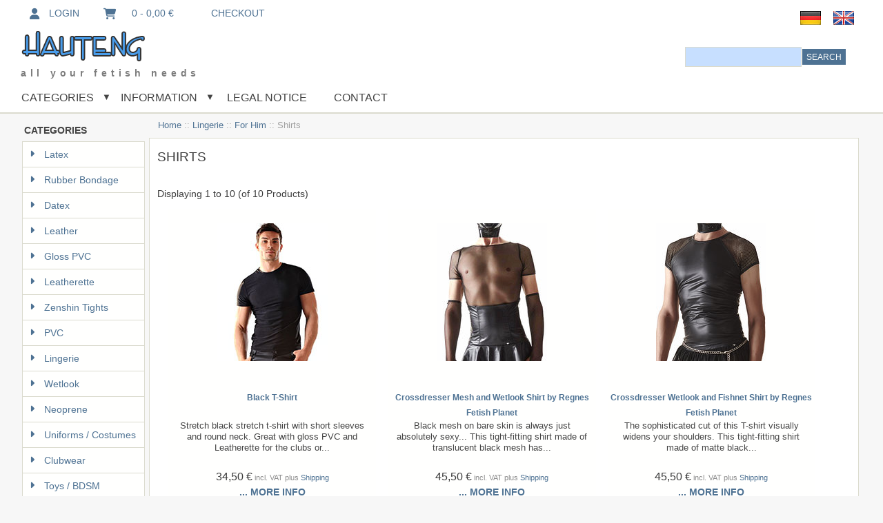

--- FILE ---
content_type: text/html; charset=utf-8
request_url: https://www.hautengshop.de/shirts-c-5_147_206/?language=en
body_size: 17099
content:


<!DOCTYPE html>
<html dir="ltr" lang="en">
  <head>
  <meta charset="utf-8">
  <link rel="dns-prefetch" href="https://code.jquery.com">
  <title>Men's T-Shirts</title>
  <meta name="keywords" content="">
  <meta name="description" content="">
  <meta name="language" content="en" />
<meta http-equiv="imagetoolbar" content="no">
  <meta name="author" content="Hautengshop">
<meta name="generator" content="Zen-Cart - deutsche Version, https://www.zen-cart-pro.at">
<meta name="viewport" content="width=device-width, initial-scale=1.0, maximum-scale=1.0, minimum-scale=1.0, user-scalable=yes" />




  <base href="https://www.hautengshop.de/">
  <link rel="canonical" href="https://www.hautengshop.de/shirts-c-5_147_206/">
<link rel="alternate" href="https://www.hautengshop.de/shirts-c-5_147_206/?language=de" hreflang="de">
<link rel="alternate" href="https://www.hautengshop.de/shirts-c-5_147_206/?language=en" hreflang="en">
<!--<link href="assets/css/ubuntu.css" rel="stylesheet" type="text/css"/>-->
<script type="text/javascript">window.jQuery || document.write(unescape('%3Cscript type="text/javascript" src="includes/templates/winchester_responsive/jscript/jquery-3.7.1.min.js"%3E%3C/script%3E'));</script>
<script type="text/javascript">window.jQuery || document.write(unescape('%3Cscript type="text/javascript" src="includes/templates/winchester_responsive/jscript/jquery.min.js"%3E%3C/script%3E'));</script>
<script type="text/javascript">window.jQuery || document.write(unescape('%3Cscript type="text/javascript" src="includes/templates/template_default/jscript/jquery.min.js"%3E%3C/script%3E'));</script>

<link rel="stylesheet" type="text/css" href="extras/min/?f=/includes/templates/winchester_responsive/css/stylesheet.css,/includes/templates/winchester_responsive/css/stylesheet_flex.css,/includes/templates/winchester_responsive/css/stylesheet_instant_search.css,/includes/templates/winchester_responsive/css/stylesheet_noncaptcha.css,/includes/templates/winchester_responsive/css/stylesheet_responsive_tabs.css&amp;1768415774" />
<script type="text/javascript" src="extras/min/?f=/includes/templates/winchester_responsive/jscript/jscript_imagehover.js,/includes/templates/winchester_responsive/jscript/jscript_jquery-ui.js&amp;1768415774"></script>
<script>
if (typeof zcJS == "undefined" || !zcJS) {
  window.zcJS = { name: 'zcJS', version: '0.1.0.0' };
}

zcJS.ajax = function (options) {
  options.url = options.url.replace("&amp;", unescape("&amp;"));
  var deferred = jQuery.Deferred(function (d) {
      var securityToken = '577c7305c4025f6c777a00911d249a20';
      var defaults = {
          cache: false,
          type: 'POST',
          traditional: true,
          dataType: 'json',
          timeout: 5000,
          data: jQuery.extend(true,{
            securityToken: securityToken
        }, options.data)
      },
      settings = jQuery.extend(true, {}, defaults, options);
      if (typeof(console.log) == 'function') {
          console.log( settings );
      }

      d.done(settings.success);
      d.fail(settings.error);
      d.done(settings.complete);
      var jqXHRSettings = jQuery.extend(true, {}, settings, {
          success: function (response, textStatus, jqXHR) {
            d.resolve(response, textStatus, jqXHR);
          },
          error: function (jqXHR, textStatus, errorThrown) {
              if (window.console) {
                if (typeof(console.log) == 'function') {
                  console.log(jqXHR);
                }
              }
              d.reject(jqXHR, textStatus, errorThrown);
          },
          complete: d.resolve
      });
      jQuery.ajax(jqXHRSettings);
   }).fail(function(jqXHR, textStatus, errorThrown) {
   var response = jqXHR.getResponseHeader('status');
   var responseHtml = jqXHR.responseText;
   var contentType = jqXHR.getResponseHeader("content-type");
   switch (response)
     {
       case '403 Forbidden':
         var jsonResponse = JSON.parse(jqXHR.responseText);
         var errorType = jsonResponse.errorType;
         switch (errorType)
         {
           case 'ADMIN_BLOCK_WARNING':
           break;
           case 'AUTH_ERROR':
           break;
           case 'SECURITY_TOKEN':
           break;

           default:
             alert('An Internal Error of type '+errorType+' was received while processing an ajax call. The action you requested could not be completed.');
         }
       break;
       default:
        if (jqXHR.status === 200) {
            if (contentType.toLowerCase().indexOf("text/html") >= 0) {
                document.open();
                document.write(responseHtml);
                document.close();
            }
         }
     }
   });

  var promise = deferred.promise();
  return promise;
};
zcJS.timer = function (options) {
  var defaults = {
    interval: 10000,
    startEvent: null,
    intervalEvent: null,
    stopEvent: null

},
  settings = jQuery.extend(true, {}, defaults, options);

  var enabled = new Boolean(false);
  var timerId = 0;
  var mySelf;
  this.Start = function()
  {
      this.enabled = new Boolean(true);

      mySelf = this;
      mySelf.settings = settings;
      if (mySelf.enabled)
      {
          mySelf.timerId = setInterval(
          function()
          {
              if (mySelf.settings.intervalEvent)
              {
                mySelf.settings.intervalEvent(mySelf);
              }
          }, mySelf.settings.interval);
          if (mySelf.settings.startEvent)
          {
            mySelf.settings.startEvent(mySelf);
          }
      }
  };
  this.Stop = function()
  {
    mySelf.enabled = new Boolean(false);
    clearInterval(mySelf.timerId);
    if (mySelf.settings.stopEvent)
    {
      mySelf.settings.stopEvent(mySelf);
    }
  };
};

</script>
<link rel="stylesheet" href="includes/templates/winchester_responsive/css/responsive.css"><link rel="stylesheet" type="text/css" href="includes/templates/winchester_responsive/css/responsive_default.css" />  <script type="text/javascript">document.documentElement.className = 'no-fouc';</script>
  <link rel="stylesheet" href="extras/fontawesome/6.7.2/css/all.css" />
</head>

<body id="indexBody">
<script src="includes/templates/winchester_responsive/jscript/back_to_top.min.js" type="text/javascript"></script>
<script type="text/javascript">
$(document).ready(function(){
BackToTop({
text : '<i class="fa-solid fa-angles-left"></i>',
autoShow : true,
timeEffect : 750
});
});
</script> 


<div id="headerWrapper" class="">
<div id="top-wrapper">
<div class="onerow-fluid ">
<div id="navMainWrapper">
<div id="navMain">
    <ul class="back">
	<li class="h-login"><a href="https://www.hautengshop.de/login"><i class="fa fa-user" title="Login"></i>Login</a></li>

    <li><a href="https://www.hautengshop.de/shopping_cart"><i class="fa fa-shopping-cart" title="Shopping Cart"></i>&nbsp;&nbsp;&nbsp;0  - 0,00 €</a></li>
<li><a href="https://www.hautengshop.de/checkout_shipping"><i class="fa fa-check-square-o" title="Checkout">&nbsp;&nbsp;&nbsp;</i><span class="header-checkout">Checkout</span></a></li>

   
</ul>
</div>
</div>


<!-- bof languages header display -->
<div id="navLanguagesWrapper" class="forward">
&nbsp;&nbsp;&nbsp;&nbsp;<a href="https://www.hautengshop.de/shirts-c-5_147_206/?language=de"><img src="includes/languages/german/images/icon.gif" title="Deutsch" alt="(image for) Deutsch" width="32" height="32" align="middle"></a>&nbsp;&nbsp;&nbsp;&nbsp;<a href="https://www.hautengshop.de/shirts-c-5_147_206/?language=en"><img src="includes/languages/english/images/icon.gif" title="English" alt="(image for) English" width="32" height="32" align="middle"></a>&nbsp;&nbsp;&nbsp;&nbsp;</div>
<!-- eof  languages header display -->
<!-- bof currencies header display -->
<!-- eof currencies header display -->


<div class="clearBoth"></div>

</div>
</div>
<div id="top-middle">
<div class="onerow-fluid ">
<!--bof-top-first-->
<div id="logoWrapper">
<!--bof-logo-->
<div id="logo">
<a href="https://www.hautengshop.de/"><img src="includes/templates/winchester_responsive/images/logo.png" title="All Your Fetish Needs" alt="(image for) All Your Fetish Needs" width="320" height="44"></a></div>
<!--bof-sales-text-->
<div id="taglineWrapper">
<div id="tagline">
all your fetish needs</div>
</div>
<!--eof-sales-text-->
<!--eof-logo-->
<!--bof-search display-->
<div id="navMainSearch"><form name="quick_find_header" action="https://www.hautengshop.de/index.php?main_page=advanced_search_result" method="get"><input type="hidden" name="main_page" value="advanced_search_result"><input type="hidden" name="search_in_description" value="1"><input type="text" name="keyword" size="6" maxlength="30" class="search-header-box" value="Enter search keywords here" onfocus="if (this.value == 'Enter search keywords here') this.value = '';" onblur="if (this.value == '') this.value = 'Enter search keywords here';"><input class="cssButton submit_button button  button_search" onmouseover="this.className='cssButtonHover  button_search button_searchHover'" onmouseout="this.className='cssButton submit_button button  button_search'" type="submit" value="Search"></form></div>
<div class="clearBoth"></div>

<!--eof-search display-->
<!-- bof languages header display -->

<!-- eof currencies header display -->
<!--bof-login display-->

<!--eof-login display-->
</div>
<!--eof-top-first-->
<!--bof-top-second-->
<div id="top-second">

<!--bof-mega-menu-->
<div id="megamenu">
<!--bof handheld menu display-->

<div id="menu">
<ul class="slimmenu">
<li class="test"><a href=""" class="mshop">Categories</a>
<ul class="level2"><li class="submenu">
<a href="https://www.hautengshop.de/latex-c-1/">Latex</a><ul class="level3"><li class="submenu">
<a href="https://www.hautengshop.de/ladies-latex-c-1_11/">Ladies' Latex</a><ul class="level4"><li class="submenu">
<a href="https://www.hautengshop.de/latex-dresses-c-1_11_62/">Latex Dresses</a><ul class="level5"><li>
<a href="https://www.hautengshop.de/latex-mini-dresses-c-1_11_62_267/">Latex Mini Dresses</a></li><li>
<a href="https://www.hautengshop.de/knee-length-latex-dresses-c-1_11_62_438/">Knee Length Latex Dresses</a></li><li>
<a href="https://www.hautengshop.de/long-latex-dresses-c-1_11_62_268/">Long Latex Dresses</a></li></ul></li><li>
<a href="https://www.hautengshop.de/latex-skirts-c-1_11_63/">Latex Skirts</a></li><li>
<a href="https://www.hautengshop.de/latex-tops-c-1_11_194/">Latex Tops</a></li><li>
<a href="https://www.hautengshop.de/latex-bodies-c-1_11_64/">Latex Bodies</a></li><li>
<a href="https://www.hautengshop.de/latex-bras-c-1_11_65/">Latex Bras</a></li><li>
<a href="https://www.hautengshop.de/latex-corsets-c-1_11_66/">Latex Corsets</a></li><li>
<a href="https://www.hautengshop.de/latex-suspender-belts-pants-c-1_11_67/">Latex Suspender Belts /Pants</a></li><li class="submenu">
<a href="https://www.hautengshop.de/latex-briefs-c-1_11_68/">Latex Briefs</a><ul class="level5"><li>
<a href="https://www.hautengshop.de/classic-latex-briefs-c-1_11_68_191/">Classic Latex Briefs</a></li><li>
<a href="https://www.hautengshop.de/latex-briefs-ouvert-c-1_11_68_69/">Latex Briefs Ouvert</a></li><li>
<a href="https://www.hautengshop.de/with-sheath-dildo-c-1_11_68_70/">With Sheath / Dildo</a></li><li>
<a href="https://www.hautengshop.de/stimulation-c-1_11_68_71/">Stimulation</a></li><li>
<a href="https://www.hautengshop.de/briefs-with-hood-c-1_11_68_461/">Briefs with Hood</a></li></ul></li><li>
<a href="https://www.hautengshop.de/latex-pants-and-tights-c-1_11_271/">Latex Pants and Tights</a></li><li>
<a href="https://www.hautengshop.de/bermudas-hot-pants-c-1_11_73/">Bermudas / Hot Pants</a></li><li>
<a href="https://www.hautengshop.de/coats-and-jackets-c-1_11_270/">Coats and Jackets</a></li><li>
<a href="https://www.hautengshop.de/latex-catsuits-c-1_11_286/">Latex Catsuits</a></li><li>
<a href="https://www.hautengshop.de/latex-sets-c-1_11_608/">Latex Sets</a></li></ul></li><li class="submenu">
<a href="https://www.hautengshop.de/mens-latex-c-1_12/">Men's Latex</a><ul class="level4"><li>
<a href="https://www.hautengshop.de/latex-bodies-c-1_12_74/">Latex Bodies</a></li><li class="submenu">
<a href="https://www.hautengshop.de/briefs-bermudas-c-1_12_75/">Briefs / Bermudas</a><ul class="level5"><li>
<a href="https://www.hautengshop.de/classic-latex-briefs-c-1_12_75_192/">Classic Latex Briefs</a></li><li>
<a href="https://www.hautengshop.de/latex-briefs-with-pouch-c-1_12_75_77/">Latex Briefs with Pouch</a></li><li>
<a href="https://www.hautengshop.de/latex-briefs-with-sheath-c-1_12_75_78/">Latex Briefs with Sheath</a></li><li>
<a href="https://www.hautengshop.de/latex-briefs-with-anal-dildo-c-1_12_75_79/">Latex Briefs with Anal Dildo</a></li><li>
<a href="https://www.hautengshop.de/latex-briefs-with-erection-ring-c-1_12_75_80/">Latex Briefs with Erection Ring</a></li><li>
<a href="https://www.hautengshop.de/latex-briefs-with-hood-c-1_12_75_283/">Latex Briefs with Hood</a></li><li>
<a href="https://www.hautengshop.de/latex-bermudas-and-shorts-c-1_12_75_81/">Latex Bermudas and Shorts</a></li></ul></li><li>
<a href="https://www.hautengshop.de/latex-suspenders-c-1_12_76/">Latex Suspenders</a></li><li>
<a href="https://www.hautengshop.de/bras-and-bustiers-c-1_12_190/">Bras and Bustiers</a></li><li>
<a href="https://www.hautengshop.de/pants-and-shorts-c-1_12_272/">Pants and Shorts</a></li><li>
<a href="https://www.hautengshop.de/shirts-c-1_12_285/">Shirts</a></li><li>
<a href="https://www.hautengshop.de/coats-jackets-c-1_12_269/">Coats / Jackets</a></li><li>
<a href="https://www.hautengshop.de/latex-catsuits-c-1_12_326/">Latex Catsuits</a></li><li>
<a href="https://www.hautengshop.de/latex-skirts-c-1_12_579/">Latex Skirts</a></li></ul></li><li class="submenu">
<a href="https://www.hautengshop.de/latex-fashion-c-1_470/">Latex Fashion</a><ul class="level4"><li class="submenu">
<a href="https://www.hautengshop.de/ladies-latex-fashion-c-1_470_471/">Ladies' Latex Fashion</a><ul class="level5"><li>
<a href="https://www.hautengshop.de/latex-fashion-dresses-c-1_470_471_473/">Latex Fashion Dresses</a></li><li>
<a href="https://www.hautengshop.de/latexfashion-skirts-c-1_470_471_474/">Latex-Fashion Skirts</a></li><li>
<a href="https://www.hautengshop.de/latex-fashion-tops-c-1_470_471_475/">Latex Fashion Tops</a></li><li>
<a href="https://www.hautengshop.de/latex-fashion-pants-c-1_470_471_482/">Latex Fashion Pants</a></li><li>
<a href="https://www.hautengshop.de/latex-fashion-jackets-c-1_470_471_483/">Latex Fashion Jackets</a></li><li>
<a href="https://www.hautengshop.de/latex-fashion-catsuits-c-1_470_471_476/">Latex Fashion Catsuits</a></li><li>
<a href="https://www.hautengshop.de/latex-fashion-bras-c-1_470_471_478/">Latex Fashion Bras</a></li><li>
<a href="https://www.hautengshop.de/latex-fashion-corsets-c-1_470_471_479/">Latex Fashion Corsets</a></li><li>
<a href="https://www.hautengshop.de/latex-fashion-panties-c-1_470_471_480/">Latex Fashion Panties</a></li><li>
<a href="https://www.hautengshop.de/latex-fashion-suspenders-c-1_470_471_481/">Latex Fashion Suspenders</a></li><li>
<a href="https://www.hautengshop.de/latex-fashion-bodies-c-1_470_471_477/">Latex Fashion Bodies</a></li><li>
<a href="https://www.hautengshop.de/latex-fashion-stockings-c-1_470_471_484/">Latex Fashion Stockings</a></li><li>
<a href="https://www.hautengshop.de/latex-fashion-gloves-c-1_470_471_485/">Latex Fashion Gloves</a></li><li>
<a href="https://www.hautengshop.de/latex-fashion-costumes-c-1_470_471_486/">Latex Fashion Costumes</a></li></ul></li><li class="submenu">
<a href="https://www.hautengshop.de/mens-latex-fashion-c-1_470_472/">Men's Latex Fashion</a><ul class="level5"><li>
<a href="https://www.hautengshop.de/latex-fashion-pants-c-1_470_472_489/">Latex Fashion Pants</a></li><li>
<a href="https://www.hautengshop.de/latex-fashion-shirts-c-1_470_472_490/">Latex Fashion Shirts</a></li><li>
<a href="https://www.hautengshop.de/latex-fashion-catsuits-c-1_470_472_491/">Latex Fashion Catsuits</a></li><li>
<a href="https://www.hautengshop.de/latex-fashion-bodies-c-1_470_472_492/">Latex Fashion Bodies</a></li><li>
<a href="https://www.hautengshop.de/latex-fshion-underwear-c-1_470_472_493/">Latex Fshion Underwear</a></li></ul></li><li>
<a href="https://www.hautengshop.de/latex-fashion-hoods-c-1_470_487/">Latex Fashion Hoods</a></li><li>
<a href="https://www.hautengshop.de/latex-fashion-accessory-c-1_470_488/">Latex Fashion Accessory</a></li></ul></li><li>
<a href="https://www.hautengshop.de/latex-catsuits-unisex-c-1_16/">Latex Catsuits Unisex</a></li><li class="submenu">
<a href="https://www.hautengshop.de/latex-shirts-c-1_82/">Latex Shirts</a><ul class="level4"><li>
<a href="https://www.hautengshop.de/sleeveless-latex-shirts-c-1_82_83/">Sleeveless Latex Shirts</a></li><li>
<a href="https://www.hautengshop.de/short-sleeved-latex-shirts-c-1_82_84/">Short Sleeved Latex Shirts</a></li><li>
<a href="https://www.hautengshop.de/long-sleeved-latex-shirts-c-1_82_85/">Long Sleeved Latex Shirts</a></li></ul></li><li>
<a href="https://www.hautengshop.de/latex-tights-c-1_193/">Latex Tights</a></li><li>
<a href="https://www.hautengshop.de/latex-gloves-c-1_13/">Latex Gloves</a></li><li class="submenu">
<a href="https://www.hautengshop.de/latex-masks-c-1_15/">Latex Masks</a><ul class="level4"><li>
<a href="https://www.hautengshop.de/closed-hoods-c-1_15_87/">Closed Hoods</a></li><li>
<a href="https://www.hautengshop.de/latex-hoods-with-openings-c-1_15_88/">Latex Hoods with Openings</a></li><li>
<a href="https://www.hautengshop.de/hoods-with-gag-dildo-c-1_15_89/">Hoods with Gag / Dildo</a></li><li>
<a href="https://www.hautengshop.de/inflatable-hoods-c-1_15_90/">Inflatable Hoods</a></li><li>
<a href="https://www.hautengshop.de/latex-hoods-with-sheath-c-1_15_604/">Latex Hoods with Sheath</a></li><li>
<a href="https://www.hautengshop.de/gas-masks-c-1_15_387/">Gas Masks</a></li><li>
<a href="https://www.hautengshop.de/latex-breathing-masks-c-1_15_459/">Latex Breathing Masks</a></li><li>
<a href="https://www.hautengshop.de/open-face-latex-hoods-c-1_15_550/">Open Face Latex Hoods</a></li><li>
<a href="https://www.hautengshop.de/multicolour-hoods-c-1_15_91/">Multicolour Hoods</a></li><li>
<a href="https://www.hautengshop.de/half-masks-c-1_15_563/">Half Masks</a></li><li>
<a href="https://www.hautengshop.de/eye-masks-c-1_15_92/">Eye Masks</a></li></ul></li><li>
<a href="https://www.hautengshop.de/latex-stockings-c-1_14/">Latex Stockings</a></li><li>
<a href="https://www.hautengshop.de/latex-accessories-c-1_17/">Latex Accessories</a></li><li>
<a href="https://www.hautengshop.de/tv-transformation-c-1_546/">TV / Transformation</a></li><li class="submenu">
<a href="https://www.hautengshop.de/watersports-latex-c-1_18/">Watersports Latex</a><ul class="level4"><li>
<a href="https://www.hautengshop.de/ladies-latex-watersports-c-1_18_97/">Ladies' Latex Watersports</a></li><li>
<a href="https://www.hautengshop.de/mens-latex-watersports-c-1_18_98/">Men's Latex Watersports</a></li><li>
<a href="https://www.hautengshop.de/latex-watersports-unisex-c-1_18_370/">Latex Watersports Unisex</a></li></ul></li><li>
<a href="https://www.hautengshop.de/adult-baby-latex-c-1_20/">Adult Baby Latex</a></li><li>
<a href="https://www.hautengshop.de/latex-inflatables-c-1_321/">Latex Inflatables</a></li><li class="submenu">
<a href="https://www.hautengshop.de/latex-toys-c-1_19/">Latex Toys</a><ul class="level4"><li>
<a href="https://www.hautengshop.de/latex-plugs-c-1_19_93/">Latex Plugs</a></li><li>
<a href="https://www.hautengshop.de/latex-cock-amp-ball-c-1_19_94/">Latex Cock &amp; Ball</a></li><li>
<a href="https://www.hautengshop.de/latex-gags-c-1_19_95/">Latex Gags</a></li><li>
<a href="https://www.hautengshop.de/latex-whips-c-1_19_96/">Latex Whips</a></li><li>
<a href="https://www.hautengshop.de/latex-vibrators-c-1_19_383/">Latex Vibrators</a></li><li>
<a href="https://www.hautengshop.de/latex-dildos-c-1_19_21/">Latex Dildos</a></li><li>
<a href="https://www.hautengshop.de/latex-strapons-c-1_19_449/">Latex Strap-Ons</a></li></ul></li><li>
<a href="https://www.hautengshop.de/latex-bondage-c-1_195/">Latex Bondage</a></li><li>
<a href="https://www.hautengshop.de/latex-straight-jackets-c-1_565/">Latex Straight Jackets</a></li><li>
<a href="https://www.hautengshop.de/latex-bedding-c-1_22/">Latex Bedding</a></li><li>
<a href="https://www.hautengshop.de/latex-uniforms-c-1_266/">Latex Uniforms</a></li><li class="submenu">
<a href="https://www.hautengshop.de/latex-systems-c-1_371/">Latex Systems</a><ul class="level4"><li>
<a href="https://www.hautengshop.de/breathing-watersports-c-1_371_372/">Breathing / Watersports</a></li><li>
<a href="https://www.hautengshop.de/system-masks-c-1_371_373/">System Masks</a></li><li>
<a href="https://www.hautengshop.de/expandable-briefs-c-1_371_535/">Expandable Briefs</a></li></ul></li><li>
<a href="https://www.hautengshop.de/liquid-latex-c-1_23/">Liquid Latex</a></li><li>
<a href="https://www.hautengshop.de/latex-care-c-1_24/">Latex Care</a></li></ul></li><li class="submenu">
<a href="https://www.hautengshop.de/rubber-bondage-c-2/">Rubber Bondage</a><ul class="level3"><li>
<a href="https://www.hautengshop.de/heavy-rubber-body-restriction-c-2_25/">Heavy Rubber Body Restriction</a></li><li>
<a href="https://www.hautengshop.de/heavy-rubber-restraints-c-2_31/">Heavy Rubber Restraints</a></li><li class="submenu">
<a href="https://www.hautengshop.de/heavy-rubber-harness-c-2_26/">Heavy Rubber Harness</a><ul class="level4"><li>
<a href="https://www.hautengshop.de/body-harnesses-c-2_26_29/">Body Harnesses</a></li><li>
<a href="https://www.hautengshop.de/face-harnesses-c-2_26_30/">Face Harnesses</a></li></ul></li><li>
<a href="https://www.hautengshop.de/bondage-corsets-c-2_27/">Bondage Corsets</a></li><li>
<a href="https://www.hautengshop.de/heavy-rubber-chastity-c-2_28/">Heavy Rubber Chastity</a></li><li>
<a href="https://www.hautengshop.de/gags-c-2_32/">Gags</a></li><li>
<a href="https://www.hautengshop.de/collars-belts-c-2_34/">Collars / Belts</a></li><li>
<a href="https://www.hautengshop.de/dildos-and-plugs-c-2_196/">Dildos and Plugs</a></li></ul></li><li class="submenu">
<a href="https://www.hautengshop.de/datex-c-530/">Datex</a><ul class="level3"><li class="submenu">
<a href="https://www.hautengshop.de/datex-for-ladies-c-530_531/">Datex for Ladies</a><ul class="level4"><li>
<a href="https://www.hautengshop.de/datex-dresses-c-530_531_551/">Datex Dresses</a></li><li>
<a href="https://www.hautengshop.de/datex-skirts-c-530_531_552/">Datex Skirts</a></li><li>
<a href="https://www.hautengshop.de/datex-tops-c-530_531_581/">Datex Tops</a></li><li>
<a href="https://www.hautengshop.de/catsuits-and-pants-c-530_531_553/">Catsuits and Pants</a></li><li>
<a href="https://www.hautengshop.de/jackets-coats-c-530_531_583/">Jackets / Coats</a></li><li>
<a href="https://www.hautengshop.de/datex-corsets-c-530_531_555/">Datex Corsets</a></li><li>
<a href="https://www.hautengshop.de/datex-bodies-c-530_531_562/">Datex Bodies</a></li><li>
<a href="https://www.hautengshop.de/datex-lingerie-c-530_531_554/">Datex Lingerie</a></li></ul></li><li>
<a href="https://www.hautengshop.de/datex-for-gents-c-530_533/">Datex for Gents</a></li><li>
<a href="https://www.hautengshop.de/datex-uniforms-c-530_560/">Datex Uniforms</a></li><li>
<a href="https://www.hautengshop.de/datex-hoods-c-530_547/">Datex Hoods</a></li><li>
<a href="https://www.hautengshop.de/datex-accessories-c-530_532/">Datex Accessories</a></li></ul></li><li class="submenu">
<a href="https://www.hautengshop.de/leather-c-3/">Leather</a><ul class="level3"><li class="submenu">
<a href="https://www.hautengshop.de/ladies-leather-c-3_35/">Ladies' Leather</a><ul class="level4"><li>
<a href="https://www.hautengshop.de/leather-catsuits-c-3_35_276/">Leather Catsuits</a></li><li>
<a href="https://www.hautengshop.de/leather-dresses-c-3_35_38/">Leather Dresses</a></li><li>
<a href="https://www.hautengshop.de/leather-skirts-c-3_35_39/">Leather Skirts</a></li><li>
<a href="https://www.hautengshop.de/leather-tops-c-3_35_41/">Leather Tops</a></li><li>
<a href="https://www.hautengshop.de/leather-bras-c-3_35_42/">Leather Bras</a></li><li class="submenu">
<a href="https://www.hautengshop.de/leather-briefs-c-3_35_43/">Leather Briefs</a><ul class="level5"><li>
<a href="https://www.hautengshop.de/leather-briefs-classic-c-3_35_43_215/">Leather Briefs - Classic</a></li><li>
<a href="https://www.hautengshop.de/leather-briefs-ouvert-c-3_35_43_217/">Leather Briefs Ouvert</a></li><li>
<a href="https://www.hautengshop.de/leather-dildo-briefs-c-3_35_43_216/">Leather Dildo Briefs</a></li></ul></li><li>
<a href="https://www.hautengshop.de/leather-corsets-c-3_35_44/">Leather Corsets</a></li><li>
<a href="https://www.hautengshop.de/leather-bodies-c-3_35_45/">Leather Bodies</a></li><li>
<a href="https://www.hautengshop.de/leather-suspenders-c-3_35_46/">Leather Suspenders</a></li><li>
<a href="https://www.hautengshop.de/leather-sets-c-3_35_250/">Leather Sets</a></li></ul></li><li class="submenu">
<a href="https://www.hautengshop.de/mens-leather-c-3_36/">Men's Leather</a><ul class="level4"><li>
<a href="https://www.hautengshop.de/leather-pants-skirts-c-3_36_47/">Leather Pants / Skirts</a></li><li>
<a href="https://www.hautengshop.de/leather-tops-c-3_36_48/">Leather Tops</a></li><li>
<a href="https://www.hautengshop.de/leather-bodies-c-3_36_49/">Leather Bodies</a></li><li class="submenu">
<a href="https://www.hautengshop.de/leather-briefs-c-3_36_50/">Leather Briefs</a><ul class="level5"><li>
<a href="https://www.hautengshop.de/classic-leather-briefs-c-3_36_50_218/">Classic Leather Briefs</a></li><li>
<a href="https://www.hautengshop.de/leather-briefs-with-opening-c-3_36_50_249/">Leather Briefs with Opening</a></li><li>
<a href="https://www.hautengshop.de/leather-briefs-with-plug-c-3_36_50_219/">Leather Briefs with Plug</a></li></ul></li></ul></li><li class="submenu">
<a href="https://www.hautengshop.de/bondage-and-bdsm-c-3_222/">Bondage and BDSM</a><ul class="level4"><li>
<a href="https://www.hautengshop.de/sleeping-bags-c-3_222_223/">Sleeping Bags</a></li><li>
<a href="https://www.hautengshop.de/strait-jacket-c-3_222_224/">Strait Jacket</a></li><li>
<a href="https://www.hautengshop.de/collars-c-3_222_230/">Collars</a></li><li>
<a href="https://www.hautengshop.de/hand-cuffs-c-3_222_228/">Hand Cuffs</a></li><li>
<a href="https://www.hautengshop.de/arm-restraints-c-3_222_225/">Arm Restraints</a></li><li>
<a href="https://www.hautengshop.de/leg-cuffs-c-3_222_229/">Leg Cuffs</a></li><li>
<a href="https://www.hautengshop.de/restraints-sets-c-3_222_227/">Restraints Sets</a></li><li>
<a href="https://www.hautengshop.de/hanging-restraints-c-3_222_242/">Hanging Restraints</a></li><li>
<a href="https://www.hautengshop.de/cock-and-ball-c-3_222_243/">Cock and Ball</a></li><li>
<a href="https://www.hautengshop.de/collars-c-3_222_235/">Collars</a></li><li>
<a href="https://www.hautengshop.de/arm-straps-c-3_222_236/">Arm Straps</a></li><li>
<a href="https://www.hautengshop.de/leashes-c-3_222_341/">Leashes</a></li><li>
<a href="https://www.hautengshop.de/slings-c-3_222_241/">Slings</a></li><li>
<a href="https://www.hautengshop.de/pants-and-shorts-c-3_222_226/">Pants and Shorts</a></li><li>
<a href="https://www.hautengshop.de/leather-strapons-c-3_222_529/">Leather Strap-Ons</a></li><li>
<a href="https://www.hautengshop.de/leather-apron-c-3_222_559/">Leather Apron</a></li><li>
<a href="https://www.hautengshop.de/leather-cushion-c-3_222_620/">Leather Cushion</a></li></ul></li><li class="submenu">
<a href="https://www.hautengshop.de/leather-harness-c-3_51/">Leather Harness</a><ul class="level4"><li>
<a href="https://www.hautengshop.de/ladies-harness-c-3_51_99/">Ladies' Harness</a></li><li>
<a href="https://www.hautengshop.de/mens-harness-c-3_51_100/">Men's Harness</a></li><li>
<a href="https://www.hautengshop.de/face-harness-c-3_51_308/">Face Harness</a></li></ul></li><li>
<a href="https://www.hautengshop.de/leather-hoods-c-3_52/">Leather Hoods</a></li><li>
<a href="https://www.hautengshop.de/masks-c-3_248/">Masks</a></li><li>
<a href="https://www.hautengshop.de/gags-c-3_58/">Gags</a></li><li>
<a href="https://www.hautengshop.de/leather-whips-c-3_56/">Leather Whips</a></li><li>
<a href="https://www.hautengshop.de/paddles-c-3_57/">Paddles</a></li><li class="submenu">
<a href="https://www.hautengshop.de/leather-chastity-c-3_61/">Leather Chastity</a><ul class="level4"><li>
<a href="https://www.hautengshop.de/for-her-c-3_61_245/">For Her</a></li><li>
<a href="https://www.hautengshop.de/for-him-c-3_61_246/">For Him</a></li></ul></li><li>
<a href="https://www.hautengshop.de/leather-gloves-c-3_54/">Leather Gloves</a></li></ul></li><li class="submenu">
<a href="https://www.hautengshop.de/gloss-pvc-c-4/">Gloss PVC</a><ul class="level3"><li class="submenu">
<a href="https://www.hautengshop.de/ladies-gloss-pvc-c-4_102/">Ladies' Gloss PVC</a><ul class="level4"><li>
<a href="https://www.hautengshop.de/gloss-pvc-coats-c-4_102_103/">Gloss PVC Coats</a></li><li class="submenu">
<a href="https://www.hautengshop.de/dresses-c-4_102_104/">Dresses</a><ul class="level5"><li>
<a href="https://www.hautengshop.de/mini-dresses-c-4_102_104_105/">Mini Dresses</a></li><li>
<a href="https://www.hautengshop.de/long-dresses-c-4_102_104_106/">Long Dresses</a></li></ul></li><li class="submenu">
<a href="https://www.hautengshop.de/gloss-pvc-skirts-c-4_102_107/">Gloss PVC Skirts</a><ul class="level5"><li>
<a href="https://www.hautengshop.de/mini-skirts-c-4_102_107_255/">Mini Skirts</a></li><li>
<a href="https://www.hautengshop.de/long-skirts-c-4_102_107_256/">Long Skirts</a></li></ul></li><li class="submenu">
<a href="https://www.hautengshop.de/gloss-pvc-pants-c-4_102_108/">Gloss PVC Pants</a><ul class="level5"><li>
<a href="https://www.hautengshop.de/long-pants-c-4_102_108_109/">Long Pants</a></li><li>
<a href="https://www.hautengshop.de/shorts-c-4_102_108_110/">Shorts</a></li></ul></li><li>
<a href="https://www.hautengshop.de/gloss-pvc-tops-c-4_102_111/">Gloss PVC Tops</a></li><li>
<a href="https://www.hautengshop.de/gloss-pvc-jackets-c-4_102_258/">Gloss PVC Jackets</a></li><li>
<a href="https://www.hautengshop.de/gloss-pvc-bras-c-4_102_112/">Gloss PVC Bras</a></li><li>
<a href="https://www.hautengshop.de/gloss-pvc-briefs-c-4_102_113/">Gloss PVC Briefs</a></li><li>
<a href="https://www.hautengshop.de/corsets-c-4_102_114/">Corsets</a></li><li>
<a href="https://www.hautengshop.de/bodies-c-4_102_115/">Bodies</a></li><li>
<a href="https://www.hautengshop.de/gloss-pvc-suspenders-c-4_102_116/">Gloss PVC Suspenders</a></li><li>
<a href="https://www.hautengshop.de/catsuits-c-4_102_117/">Catsuits</a></li></ul></li><li class="submenu">
<a href="https://www.hautengshop.de/mens-gloss-pvc-c-4_118/">Men's Gloss PVC</a><ul class="level4"><li>
<a href="https://www.hautengshop.de/gloss-pvc-pants-c-4_118_119/">Gloss PVC Pants</a></li><li>
<a href="https://www.hautengshop.de/shirts-c-4_118_120/">Shirts</a></li><li>
<a href="https://www.hautengshop.de/catsuits-c-4_118_121/">Catsuits</a></li><li>
<a href="https://www.hautengshop.de/gloss-pvc-bodies-c-4_118_122/">Gloss PVC Bodies</a></li><li>
<a href="https://www.hautengshop.de/gloss-pvc-briefs-c-4_118_123/">Gloss PVC Briefs</a></li><li>
<a href="https://www.hautengshop.de/pvc-crossdressing-c-4_118_252/">PVC Cross-Dressing</a></li></ul></li><li>
<a href="https://www.hautengshop.de/gloves-c-4_124/">Gloves</a></li><li>
<a href="https://www.hautengshop.de/stockings-bed-boots-c-4_125/">Stockings / Bed Boots</a></li><li>
<a href="https://www.hautengshop.de/caps-c-4_126/">Caps</a></li><li>
<a href="https://www.hautengshop.de/hoods-and-masks-c-4_127/">Hoods and Masks</a></li><li>
<a href="https://www.hautengshop.de/uniforms-c-4_253/">Uniforms</a></li><li>
<a href="https://www.hautengshop.de/gloss-pvc-bondage-c-4_257/">Gloss PVC Bondage</a></li><li>
<a href="https://www.hautengshop.de/accessories-c-4_336/">Accessories</a></li></ul></li><li class="submenu">
<a href="https://www.hautengshop.de/leatherette-c-434/">Leatherette</a><ul class="level3"><li>
<a href="https://www.hautengshop.de/for-ladies-c-434_435/">For Ladies</a></li><li>
<a href="https://www.hautengshop.de/for-men-c-434_436/">For Men</a></li><li>
<a href="https://www.hautengshop.de/accessories-c-434_437/">Accessories</a></li></ul></li><li class="submenu">
<a href="https://www.hautengshop.de/zenshin-tights-c-313/">Zenshin Tights</a><ul class="level3"><li>
<a href="https://www.hautengshop.de/catsuits-c-313_184/">Catsuits</a></li><li>
<a href="https://www.hautengshop.de/zenshin-tights-bondage-c-313_315/">Zenshin Tights Bondage</a></li><li>
<a href="https://www.hautengshop.de/zenshin-tightsmetallic-c-313_318/">Zenshin TightsMetallic</a></li><li>
<a href="https://www.hautengshop.de/shiny-zenshin-tights-c-313_327/">Shiny Zenshin Tights</a></li><li>
<a href="https://www.hautengshop.de/zenshin-tights-transparent-c-313_328/">Zenshin Tights Transparent</a></li></ul></li><li class="submenu">
<a href="https://www.hautengshop.de/pvc-c-284/">PVC</a><ul class="level3"><li>
<a href="https://www.hautengshop.de/pvc-fashion-clothing-c-284_322/">PVC Fashion Clothing</a></li><li>
<a href="https://www.hautengshop.de/pvc-rainwear-c-284_323/">PVC Rainwear</a></li><li>
<a href="https://www.hautengshop.de/pvc-rain-fashion-c-284_596/">PVC Rain Fashion</a></li><li>
<a href="https://www.hautengshop.de/pvc-catsuits-c-284_319/">PVC Catsuits</a></li><li>
<a href="https://www.hautengshop.de/pvc-underwear-c-284_324/">PVC Underwear</a></li><li>
<a href="https://www.hautengshop.de/pvc-fetish-c-284_316/">PVC Fetish</a></li><li>
<a href="https://www.hautengshop.de/pvc-adult-baby-c-284_317/">PVC Adult Baby</a></li><li>
<a href="https://www.hautengshop.de/pvc-role-play-c-284_614/">PVC Role Play</a></li><li>
<a href="https://www.hautengshop.de/pvc-bedding-c-284_320/">PVC Bedding</a></li><li>
<a href="https://www.hautengshop.de/pvc-accessories-c-284_607/">PVC Accessories</a></li></ul></li><li class="submenu">
<a href="https://www.hautengshop.de/lingerie-c-5/">Lingerie</a><ul class="level3"><li class="submenu">
<a href="https://www.hautengshop.de/ladies-lingerie-c-5_128/">Ladies' Lingerie</a><ul class="level4"><li>
<a href="https://www.hautengshop.de/catsuits-c-5_128_129/">Catsuits</a></li><li>
<a href="https://www.hautengshop.de/bodies-c-5_128_132/">Bodies</a></li><li>
<a href="https://www.hautengshop.de/basques-c-5_128_137/">Basques</a></li><li>
<a href="https://www.hautengshop.de/corsets-c-5_128_382/">Corsets</a></li><li>
<a href="https://www.hautengshop.de/bras-c-5_128_138/">Bras</a></li><li>
<a href="https://www.hautengshop.de/panties-c-5_128_139/">Panties</a></li><li>
<a href="https://www.hautengshop.de/sets-c-5_128_200/">Sets</a></li><li>
<a href="https://www.hautengshop.de/baby-dolls-c-5_128_140/">Baby Dolls</a></li><li>
<a href="https://www.hautengshop.de/chemises-c-5_128_201/">Chemises</a></li><li>
<a href="https://www.hautengshop.de/petticoats-tutus-c-5_128_440/">Petticoats / Tutus</a></li><li>
<a href="https://www.hautengshop.de/dresses-c-5_128_545/">Dresses</a></li><li>
<a href="https://www.hautengshop.de/suspenders-c-5_128_141/">Suspenders</a></li><li>
<a href="https://www.hautengshop.de/robes-c-5_128_287/">Robes</a></li><li>
<a href="https://www.hautengshop.de/pasties-c-5_128_430/">Pasties</a></li></ul></li><li class="submenu">
<a href="https://www.hautengshop.de/for-him-c-5_147/">For Him</a><ul class="level4"><li>
<a href="https://www.hautengshop.de/bodies-c-5_147_148/">Bodies</a></li><li>
<a href="https://www.hautengshop.de/boxer-and-shorts-c-5_147_149/">Boxer and Shorts</a></li><li>
<a href="https://www.hautengshop.de/briefs-c-5_147_207/">Briefs</a></li><li>
<a href="https://www.hautengshop.de/thongs-c-5_147_208/">Thongs</a></li><li>
<a href="https://www.hautengshop.de/jock-straps-c-5_147_210/">Jock Straps</a></li><li>
<a href="https://www.hautengshop.de/shirts-c-5_147_206/">Shirts</a></li></ul></li><li class="submenu">
<a href="https://www.hautengshop.de/hosiery-c-5_585/">Hosiery</a><ul class="level4"><li>
<a href="https://www.hautengshop.de/stockings-c-5_585_142/">Stockings</a></li><li>
<a href="https://www.hautengshop.de/tights-c-5_585_143/">Tights</a></li></ul></li><li>
<a href="https://www.hautengshop.de/fetish-lingerie-c-5_549/">Fetish Lingerie</a></li><li>
<a href="https://www.hautengshop.de/crossdresser-c-5_453/">Crossdresser</a></li></ul></li><li class="submenu">
<a href="https://www.hautengshop.de/wetlook-c-462/">Wetlook</a><ul class="level3"><li class="submenu">
<a href="https://www.hautengshop.de/wet-look-for-ladies-c-462_280/">Wet Look for Ladies</a><ul class="level4"><li>
<a href="https://www.hautengshop.de/dresses-coats-c-462_280_538/">Dresses / Coats</a></li><li>
<a href="https://www.hautengshop.de/tops-skirts-c-462_280_539/">Tops / Skirts</a></li><li>
<a href="https://www.hautengshop.de/catsuits-pants-c-462_280_540/">Catsuits / Pants</a></li><li>
<a href="https://www.hautengshop.de/wetlook-corsets-c-462_280_589/">Wetlook Corsets</a></li><li>
<a href="https://www.hautengshop.de/wetlook-sets-c-462_280_598/">Wetlook Sets</a></li><li>
<a href="https://www.hautengshop.de/wetlook-bodies-c-462_280_587/">Wetlook Bodies</a></li><li>
<a href="https://www.hautengshop.de/wetlook-lingerie-c-462_280_541/">Wetlook Lingerie</a></li><li>
<a href="https://www.hautengshop.de/stockings-gloves-c-462_280_542/">Stockings / Gloves</a></li></ul></li><li>
<a href="https://www.hautengshop.de/wetlook-for-men-c-462_463/">Wetlook for Men</a></li><li>
<a href="https://www.hautengshop.de/wet-look-masks-c-462_543/">Wet Look Masks</a></li><li>
<a href="https://www.hautengshop.de/wetlook-care-c-462_617/">Wetlook Care</a></li></ul></li><li class="submenu">
<a href="https://www.hautengshop.de/neoprene-c-509/">Neoprene</a><ul class="level3"><li>
<a href="https://www.hautengshop.de/ladies-neoprene-c-509_510/">Ladies' Neoprene</a></li><li>
<a href="https://www.hautengshop.de/mens-neoprene-c-509_511/">Men's Neoprene</a></li><li>
<a href="https://www.hautengshop.de/neoprene-bondage-c-509_512/">Neoprene Bondage</a></li></ul></li><li class="submenu">
<a href="https://www.hautengshop.de/uniforms-costumes-c-329/">Uniforms / Costumes</a><ul class="level3"><li>
<a href="https://www.hautengshop.de/maids-c-329_330/">Maids</a></li><li>
<a href="https://www.hautengshop.de/nurses-c-329_331/">Nurses</a></li><li>
<a href="https://www.hautengshop.de/education-c-329_332/">Education</a></li><li>
<a href="https://www.hautengshop.de/army-police-c-329_450/">Army / Police</a></li><li>
<a href="https://www.hautengshop.de/uniforms-for-men-c-329_334/">Uniforms for Men</a></li><li>
<a href="https://www.hautengshop.de/other-costumes-c-329_333/">Other Costumes</a></li><li>
<a href="https://www.hautengshop.de/accessory-c-329_439/">Accessory</a></li></ul></li><li class="submenu">
<a href="https://www.hautengshop.de/clubwear-c-10/">Clubwear</a><ul class="level3"><li>
<a href="https://www.hautengshop.de/dresses-c-10_185/">Dresses</a></li><li>
<a href="https://www.hautengshop.de/skirts-c-10_186/">Skirts</a></li><li>
<a href="https://www.hautengshop.de/trousers-c-10_187/">Trousers</a></li><li>
<a href="https://www.hautengshop.de/tops-c-10_212/">Tops</a></li><li>
<a href="https://www.hautengshop.de/catsuits-c-10_568/">Catsuits</a></li><li>
<a href="https://www.hautengshop.de/clubwear-sets-c-10_600/">Clubwear Sets</a></li><li>
<a href="https://www.hautengshop.de/gloves-c-10_189/">Gloves</a></li><li>
<a href="https://www.hautengshop.de/accessories-c-10_203/">Accessories</a></li></ul></li><li class="submenu">
<a href="https://www.hautengshop.de/toys-bdsm-c-6/">Toys / BDSM</a><ul class="level3"><li class="submenu">
<a href="https://www.hautengshop.de/dildos-c-6_159/">Dildos</a><ul class="level4"><li>
<a href="https://www.hautengshop.de/dongs-and-dildos-c-6_159_302/">Dongs and Dildos</a></li><li>
<a href="https://www.hautengshop.de/latex-dildos-c-6_159_305/">Latex Dildos</a></li><li>
<a href="https://www.hautengshop.de/silicone-dildos-c-6_159_340/">Silicone Dildos</a></li><li>
<a href="https://www.hautengshop.de/anal-dildos-and-plugs-c-6_159_301/">Anal Dildos and Plugs</a></li><li>
<a href="https://www.hautengshop.de/prostate-c-6_159_499/">Prostate</a></li><li>
<a href="https://www.hautengshop.de/strap-on-dildos-c-6_159_325/">Strap On Dildos</a></li><li>
<a href="https://www.hautengshop.de/vaculock-dildos-c-6_159_507/">Vac-U-Lock Dildos</a></li></ul></li><li class="submenu">
<a href="https://www.hautengshop.de/vibrators-c-6_160/">Vibrators</a><ul class="level4"><li>
<a href="https://www.hautengshop.de/classic-vibrators-c-6_160_293/">Classic Vibrators</a></li><li>
<a href="https://www.hautengshop.de/mini-vibrators-c-6_160_298/">Mini Vibrators</a></li><li>
<a href="https://www.hautengshop.de/rabbit-vibrators-c-6_160_299/">Rabbit Vibrators</a></li><li>
<a href="https://www.hautengshop.de/gspot-vibes-c-6_160_297/">G-Spot Vibes</a></li><li>
<a href="https://www.hautengshop.de/vibro-eggs-bullets-c-6_160_295/">Vibro Eggs / Bullets</a></li><li>
<a href="https://www.hautengshop.de/remote-control-vibes-c-6_160_464/">Remote Control Vibes</a></li><li>
<a href="https://www.hautengshop.de/layon-vibes-c-6_160_288/">Lay-On Vibes</a></li><li>
<a href="https://www.hautengshop.de/wand-massagers-c-6_160_367/">Wand Massagers</a></li><li>
<a href="https://www.hautengshop.de/couple-vibes-c-6_160_517/">Couple Vibes</a></li><li>
<a href="https://www.hautengshop.de/unisex-vibrators-c-6_160_609/">Unisex Vibrators</a></li><li>
<a href="https://www.hautengshop.de/urethra-vibes-c-6_160_344/">Urethra Vibes</a></li><li>
<a href="https://www.hautengshop.de/rubber-vibes-c-6_160_338/">Rubber Vibes</a></li><li>
<a href="https://www.hautengshop.de/anal-vibes-c-6_160_296/">Anal Vibes</a></li><li>
<a href="https://www.hautengshop.de/vibe-attachments-c-6_160_566/">Vibe Attachments</a></li><li>
<a href="https://www.hautengshop.de/duckies-and-co-c-6_160_342/">Duckies and Co.</a></li><li>
<a href="https://www.hautengshop.de/strap-on-vibrators-c-6_160_384/">Strap On Vibrators</a></li><li>
<a href="https://www.hautengshop.de/other-vibes-c-6_160_294/">Other Vibes</a></li></ul></li><li>
<a href="https://www.hautengshop.de/masturbators-c-6_290/">Masturbators</a></li><li class="submenu">
<a href="https://www.hautengshop.de/cock-amp-ball-toys-c-6_281/">Cock &amp; Ball Toys</a><ul class="level4"><li>
<a href="https://www.hautengshop.de/pumps-c-6_281_291/">Pumps</a></li><li>
<a href="https://www.hautengshop.de/stretchy-cock-rings-c-6_281_612/">Stretchy Cock Rings</a></li><li>
<a href="https://www.hautengshop.de/metal-cock-rings-c-6_281_611/">Metal Cock Rings</a></li><li>
<a href="https://www.hautengshop.de/vibration-rings-c-6_281_564/">Vibration Rings</a></li><li>
<a href="https://www.hautengshop.de/penis-loops-c-6_281_606/">Penis Loops</a></li><li>
<a href="https://www.hautengshop.de/penis-straps-c-6_281_580/">Penis Straps</a></li><li>
<a href="https://www.hautengshop.de/cock-and-sheath-c-6_281_515/">Cock and  Sheath</a></li><li>
<a href="https://www.hautengshop.de/sleeves-c-6_281_506/">Sleeves</a></li><li>
<a href="https://www.hautengshop.de/ballstretcher-c-6_281_425/">Ballstretcher</a></li><li>
<a href="https://www.hautengshop.de/ball-weights-c-6_281_602/">Ball Weights</a></li><li>
<a href="https://www.hautengshop.de/penis-plugs-sound-c-6_281_500/">Penis Plugs / Sound</a></li><li>
<a href="https://www.hautengshop.de/urethral-vibrators-c-6_281_593/">Urethral Vibrators</a></li><li>
<a href="https://www.hautengshop.de/penis-enlargement-c-6_281_534/">Penis Enlargement</a></li></ul></li><li class="submenu">
<a href="https://www.hautengshop.de/anal-toys-c-6_501/">Anal Toys</a><ul class="level4"><li>
<a href="https://www.hautengshop.de/anal-dildos-plugs-c-6_501_502/">Anal Dildos / Plugs</a></li><li>
<a href="https://www.hautengshop.de/anal-tunnel-plugs-c-6_501_590/">Anal Tunnel Plugs</a></li><li>
<a href="https://www.hautengshop.de/anal-vibes-c-6_501_503/">Anal Vibes</a></li><li>
<a href="https://www.hautengshop.de/anal-chains-c-6_501_504/">Anal Chains</a></li><li>
<a href="https://www.hautengshop.de/inflatable-anal-toys-c-6_501_505/">Inflatable Anal Toys</a></li><li>
<a href="https://www.hautengshop.de/prostate-vibrators-c-6_501_368/">Prostate Vibrators</a></li><li>
<a href="https://www.hautengshop.de/anal-showers-c-6_501_556/">Anal Showers</a></li></ul></li><li>
<a href="https://www.hautengshop.de/love-balls-c-6_162/">Love Balls</a></li><li class="submenu">
<a href="https://www.hautengshop.de/personal-lubricants-c-6_167/">Personal Lubricants</a><ul class="level4"><li>
<a href="https://www.hautengshop.de/waterbased-lubes-c-6_167_521/">Waterbased Lubes</a></li><li>
<a href="https://www.hautengshop.de/silicone-based-lubes-c-6_167_522/">Silicone Based Lubes</a></li><li>
<a href="https://www.hautengshop.de/hybrid-lubes-c-6_167_619/">Hybrid Lubes</a></li><li>
<a href="https://www.hautengshop.de/anal-lubes-c-6_167_524/">Anal Lubes</a></li><li>
<a href="https://www.hautengshop.de/flavoured-lubes-c-6_167_523/">Flavoured Lubes</a></li><li>
<a href="https://www.hautengshop.de/sensitive-lubes-c-6_167_528/">Sensitive Lubes</a></li><li>
<a href="https://www.hautengshop.de/stimulating-lubes-c-6_167_525/">Stimulating Lubes</a></li><li>
<a href="https://www.hautengshop.de/lubes-for-women-c-6_167_526/">Lubes for Women</a></li><li>
<a href="https://www.hautengshop.de/lubes-for-men-c-6_167_527/">Lubes for Men</a></li><li>
<a href="https://www.hautengshop.de/make-your-lubricant-c-6_167_613/">Make Your Lubricant</a></li></ul></li><li>
<a href="https://www.hautengshop.de/sensual-accesories-c-6_166/">Sensual Accesories</a></li><li>
<a href="https://www.hautengshop.de/gas-masks-c-6_616/">Gas Masks</a></li><li>
<a href="https://www.hautengshop.de/strap-ons-c-6_508/">Strap Ons</a></li><li>
<a href="https://www.hautengshop.de/vaculock-c-6_300/">Vac-U-Lock</a></li><li>
<a href="https://www.hautengshop.de/sex-machines-c-6_594/">Sex Machines</a></li><li class="submenu">
<a href="https://www.hautengshop.de/bondage-c-6_178/">Bondage</a><ul class="level4"><li>
<a href="https://www.hautengshop.de/bondage-wrap-tapes-c-6_178_179/">Bondage Wrap / Tapes</a></li><li>
<a href="https://www.hautengshop.de/rope-c-6_178_180/">Rope</a></li><li>
<a href="https://www.hautengshop.de/straight-jackets-c-6_178_426/">Straight Jackets</a></li><li>
<a href="https://www.hautengshop.de/bondage-bags-c-6_178_537/">Bondage Bags</a></li><li>
<a href="https://www.hautengshop.de/latex-bondage-c-6_178_181/">Latex Bondage</a></li><li>
<a href="https://www.hautengshop.de/metal-c-6_178_536/">Metal</a></li><li>
<a href="https://www.hautengshop.de/neoprene-bondage-c-6_178_557/">Neoprene Bondage</a></li><li>
<a href="https://www.hautengshop.de/weights-c-6_178_497/">Weights</a></li><li>
<a href="https://www.hautengshop.de/silicone-c-6_178_567/">Silicone</a></li><li>
<a href="https://www.hautengshop.de/restraints-and-more-c-6_178_433/">Restraints and More</a></li><li>
<a href="https://www.hautengshop.de/sensual-bondage-c-6_178_514/">Sensual Bondage</a></li><li>
<a href="https://www.hautengshop.de/spreader-bars-c-6_178_519/">Spreader Bars</a></li><li>
<a href="https://www.hautengshop.de/snap-hooks-c-6_178_610/">Snap Hooks</a></li></ul></li><li>
<a href="https://www.hautengshop.de/nipple-play-c-6_337/">Nipple Play</a></li><li>
<a href="https://www.hautengshop.de/clinic-c-6_183/">Clinic</a></li><li>
<a href="https://www.hautengshop.de/watersports-c-6_601/">Watersports</a></li><li class="submenu">
<a href="https://www.hautengshop.de/metal-toys-c-6_232/">Metal Toys</a><ul class="level4"><li>
<a href="https://www.hautengshop.de/cock-and-ball-c-6_232_244/">Cock and Ball</a></li><li>
<a href="https://www.hautengshop.de/metall-vibes-c-6_232_345/">Metall Vibes</a></li><li>
<a href="https://www.hautengshop.de/penis-plugs-insertables-c-6_232_346/">Penis Plugs / Insertables</a></li><li>
<a href="https://www.hautengshop.de/chastity-c-6_232_357/">Chastity</a></li><li>
<a href="https://www.hautengshop.de/dildos-plugs-c-6_232_374/">Dildos / Plugs</a></li><li>
<a href="https://www.hautengshop.de/cuffs-c-6_232_247/">Cuffs</a></li><li>
<a href="https://www.hautengshop.de/chains-c-6_232_233/">Chains</a></li></ul></li><li>
<a href="https://www.hautengshop.de/spanking-c-6_343/">Spanking</a></li><li>
<a href="https://www.hautengshop.de/mouth-gags-c-6_427/">Mouth Gags</a></li><li class="submenu">
<a href="https://www.hautengshop.de/chastity-c-6_354/">Chastity</a><ul class="level4"><li>
<a href="https://www.hautengshop.de/chastity-for-ladies-c-6_354_355/">Chastity for Ladies</a></li><li>
<a href="https://www.hautengshop.de/chastity-for-gents-c-6_354_356/">Chastity for Gents</a></li></ul></li><li>
<a href="https://www.hautengshop.de/loveswings-c-6_182/">Loveswings</a></li><li>
<a href="https://www.hautengshop.de/petplay-c-6_558/">Petplay</a></li><li>
<a href="https://www.hautengshop.de/wet-games-area-c-6_214/">Wet Games Area</a></li><li>
<a href="https://www.hautengshop.de/condoms-c-6_304/">Condoms</a></li><li>
<a href="https://www.hautengshop.de/pharmaceuticals-c-6_274/">Pharmaceuticals</a></li><li>
<a href="https://www.hautengshop.de/body-jewellery-c-6_335/">Body Jewellery</a></li><li>
<a href="https://www.hautengshop.de/miscellaneous-c-6_170/">Miscellaneous</a></li><li>
<a href="https://www.hautengshop.de/oxballs-c-6_595/">Oxballs</a></li></ul></li><li class="submenu">
<a href="https://www.hautengshop.de/electro-stimulation-c-7/">Electro Stimulation</a><ul class="level3"><li>
<a href="https://www.hautengshop.de/estim-units-c-7_263/">EStim Units</a></li><li>
<a href="https://www.hautengshop.de/estim-dildos-c-7_264/">EStim Dildos</a></li><li>
<a href="https://www.hautengshop.de/estim-vibrators-c-7_516/">EStim Vibrators</a></li><li>
<a href="https://www.hautengshop.de/estim-anal-toys-c-7_591/">EStim Anal Toys</a></li><li>
<a href="https://www.hautengshop.de/estim-prostate-stimulation-c-7_469/">EStim Prostate Stimulation</a></li><li>
<a href="https://www.hautengshop.de/estim-geisha-balls-c-7_592/">EStim Geisha Balls</a></li><li>
<a href="https://www.hautengshop.de/estimcock-and-ball-c-7_311/">EStimCock and Ball</a></li><li>
<a href="https://www.hautengshop.de/estim-chastity-c-7_597/">EStim Chastity</a></li><li>
<a href="https://www.hautengshop.de/estim-strap-on-c-7_605/">EStim Strap On</a></li><li>
<a href="https://www.hautengshop.de/estim-body-toys-c-7_369/">EStim Body Toys</a></li><li>
<a href="https://www.hautengshop.de/electrodes-c-7_312/">Electrodes</a></li><li>
<a href="https://www.hautengshop.de/cables-adaptors-c-7_548/">Cables / Adaptors</a></li><li>
<a href="https://www.hautengshop.de/estim-accessories-c-7_265/">EStim Accessories</a></li></ul></li><li class="submenu">
<a href="https://www.hautengshop.de/high-heels-c-8/">High Heels</a><ul class="level3"><li class="submenu">
<a href="https://www.hautengshop.de/high-heels-for-ladies-c-8_171/">High Heels for Ladies</a><ul class="level4"><li>
<a href="https://www.hautengshop.de/pumps-c-8_171_172/">Pumps</a></li><li>
<a href="https://www.hautengshop.de/bootees-c-8_171_173/">Bootees</a></li><li>
<a href="https://www.hautengshop.de/boots-c-8_171_261/">Boots</a></li><li>
<a href="https://www.hautengshop.de/overknees-c-8_171_262/">Overknees</a></li><li>
<a href="https://www.hautengshop.de/sandals-c-8_171_174/">Sandals</a></li></ul></li><li class="submenu">
<a href="https://www.hautengshop.de/high-heels-for-gents-c-8_176/">High Heels for Gents</a><ul class="level4"><li>
<a href="https://www.hautengshop.de/pumps-c-8_176_259/">Pumps</a></li><li>
<a href="https://www.hautengshop.de/boots-and-booties-c-8_176_260/">Boots and Booties</a></li><li>
<a href="https://www.hautengshop.de/overknees-c-8_176_465/">Overknees</a></li><li>
<a href="https://www.hautengshop.de/sandals-c-8_176_277/">Sandals</a></li></ul></li><li>
<a href="https://www.hautengshop.de/4-inch-heels-c-8_496/">4 Inch Heels</a></li><li>
<a href="https://www.hautengshop.de/5-inch-heels-c-8_466/">5 Inch Heels</a></li><li>
<a href="https://www.hautengshop.de/6-inch-high-heels-c-8_455/">6 Inch High Heels</a></li><li>
<a href="https://www.hautengshop.de/7-inch-heels-c-8_498/">7 Inch Heels</a></li><li>
<a href="https://www.hautengshop.de/ankle-calf-high-boots-c-8_457/">Ankle / Calf High Boots</a></li><li>
<a href="https://www.hautengshop.de/boots-c-8_467/">Boots</a></li><li>
<a href="https://www.hautengshop.de/overknees-c-8_456/">Overknees</a></li><li>
<a href="https://www.hautengshop.de/platform-shoes-c-8_458/">Platform Shoes</a></li><li>
<a href="https://www.hautengshop.de/ballet-heels-c-8_454/">Ballet Heels</a></li></ul></li><li class="submenu">
<a href="https://www.hautengshop.de/wigs-c-441/">Wigs</a><ul class="level3"><li>
<a href="https://www.hautengshop.de/blonde-hair-c-441_442/">Blonde Hair</a></li><li>
<a href="https://www.hautengshop.de/red-hair-c-441_443/">Red Hair</a></li><li>
<a href="https://www.hautengshop.de/black-hair-c-441_445/">Black Hair</a></li><li>
<a href="https://www.hautengshop.de/accessory-c-441_446/">Accessory</a></li></ul></li><li class="submenu">
<a href="https://www.hautengshop.de/sale-c-358/">Sale</a><ul class="level3"><li>
<a href="https://www.hautengshop.de/latex-sale-c-358_359/">Latex Sale</a></li><li>
<a href="https://www.hautengshop.de/leather-sale-c-358_360/">Leather Sale</a></li><li>
<a href="https://www.hautengshop.de/gloss-pvc-sale-c-358_361/">Gloss PVC Sale</a></li><li>
<a href="https://www.hautengshop.de/neoprene-sale-c-358_561/">Neoprene Sale</a></li><li>
<a href="https://www.hautengshop.de/pvc-sale-c-358_447/">PVC Sale</a></li><li>
<a href="https://www.hautengshop.de/leatherette-sale-c-358_578/">Leatherette Sale</a></li><li>
<a href="https://www.hautengshop.de/zenshin-tights-sale-c-358_603/">Zenshin Tights Sale</a></li><li>
<a href="https://www.hautengshop.de/wetlook-sale-c-358_544/">Wetlook Sale</a></li><li>
<a href="https://www.hautengshop.de/lingerie-sale-c-358_362/">Lingerie Sale</a></li><li>
<a href="https://www.hautengshop.de/toys-bdsm-sale-c-358_363/">Toys / BDSM Sale</a></li><li>
<a href="https://www.hautengshop.de/high-heels-sale-c-358_365/">High Heels Sale</a></li></ul></li></ul>                        
</li>
<li class="minfo-links"><a href="javascript:void(0)" class="minfo">Information</a>
    <ul class="level2">
    <li><a href="https://www.hautengshop.de/shippinginfo">Customer Service</a>
    <ul>
      <li><a href="https://www.hautengshop.de/login">Login</a></li>
   <li><a href="https://www.hautengshop.de/create_account">Create Account</a></li>
        <li><a href="https://www.hautengshop.de/conditions">Conditions of Use</a></li>
     	         <li><a href="https://www.hautengshop.de/widerrufsrecht">Revocation Clause</a></li>
  <li><a href="https://www.hautengshop.de/privacy">Privacy Notice</a></li>
  <li><a href="https://www.hautengshop.de/shippinginfo">Shipping &amp; Returns</a></li>
    

        <li><a href="https://www.hautengshop.de/zahlungsarten">Payment Options</a></li>
        <li><a href="https://www.hautengshop.de/impressum">Legal Notice</a></li>
    </ul>
    </li>
    <li><a href="javascript:void(0)">General Info</a>
    <ul>
        <li><a href="https://www.hautengshop.de/site_map">Site Map</a></li>

        <li><a href="https://www.hautengshop.de/page_2">Sizes</a></li>
        <li><a href="https://www.hautengshop.de/page_3">Order Forms</a></li>
        <li><a href="https://www.hautengshop.de/index.php?main_page=page_4">PVC Colours</a></li>
            <li><a href="https://www.hautengshop.de/chlorieren">Chlorinated Latex</a></li>
<li><a href="https://www.hautengshop.de/index.php?main_page=batterieverordnung">Battery Disposal</a></li>
    </ul>
    </li>
  <li><a href="javascript:void(0)">Useful Links</a>
    <ul>
  
          <li><i class="icon-circle-arrow-right"></i><a href="https://www.hautengshop.de/find-a-dhl-packstation-ezp-5?chapter=3" target="_blank">Find a DHL Packstation</a></li>
    </ul>
    </li>
    </ul>
    </li>
	<li class="menu-contact level1"><a href="https://www.hautengshop.de/impressum" class="mcontact">&nbsp;Legal Notice</a></li>
    <li class="menu-contact"><a href="https://www.hautengshop.de/contact_us" class="mcontact">Contact</a></li>
</ul>
</div>
<script src="includes/templates/winchester_responsive/jscript/jquery.slimmenu.min.js" type="text/javascript"></script>
<script src="includes/templates/winchester_responsive/jscript/jquery.easing.min.js" type="text/javascript"></script>


<script type="text/javascript">
    $('ul.slimmenu').slimmenu(
			      {
			      resizeWidth: '800',
				  collapserTitle: '',
				  animSpeed: 'medium',
				  easingEffect: null,
				  indentChildren: false,
				  childrenIndenter: '&nbsp;'
				  });
</script>

  
<!--eof handheld menu display-->
</div>
<!--eof-mega-menu-->
<!--bof-header-cart-->

<!--eof-header-cart-->
</div>
</div>
</div>


<div id="mobile-nav1">


<a href="https://www.hautengshop.de/account"><i class="fa fa-user"></i></a>

<a href="https://www.hautengshop.de/index.php?main_page=advanced_search"><i class="fa fa-search"></i></a>

<div class="header-cart">
   <a href="https://www.hautengshop.de/shopping_cart">0  - 0,00 €</a>
   </div>
</div>



<!--eof-branding display-->
<!--eof-header logo and navigation display-->
</div>

<!--bof optional categories tabs navigation display-->
<!--eof optional categories tabs navigation display-->

<!--bof header ezpage links-->
<!--eof header ezpage links-->




<div class="onerow-fluid ">


  <div class="col150">


<!--// bof: categories //-->
<div class="leftBoxContainer minWidthHide" id="categories">
<h3 class="leftBoxHeading" id="categoriesHeading">Categories</h3>
<div id="categoriesContent" class="sideBoxContent">
<div class="betterCategories"><a class="category-top" href="https://www.hautengshop.de/latex-c-1/"><img src="includes/templates/winchester_responsive/images/bc_cat_pointer_right.gif" alt="A generic image" width="1" height="1">Latex</a></div><div class="betterCategories"><a class="category-top" href="https://www.hautengshop.de/rubber-bondage-c-2/"><img src="includes/templates/winchester_responsive/images/bc_cat_pointer_right.gif" alt="A generic image" width="1" height="1">Rubber Bondage</a></div><div class="betterCategories"><a class="category-top" href="https://www.hautengshop.de/datex-c-530/"><img src="includes/templates/winchester_responsive/images/bc_cat_pointer_right.gif" alt="A generic image" width="1" height="1">Datex</a></div><div class="betterCategories"><a class="category-top" href="https://www.hautengshop.de/leather-c-3/"><img src="includes/templates/winchester_responsive/images/bc_cat_pointer_right.gif" alt="A generic image" width="1" height="1">Leather</a></div><div class="betterCategories"><a class="category-top" href="https://www.hautengshop.de/gloss-pvc-c-4/"><img src="includes/templates/winchester_responsive/images/bc_cat_pointer_right.gif" alt="A generic image" width="1" height="1">Gloss PVC</a></div><div class="betterCategories"><a class="category-top" href="https://www.hautengshop.de/leatherette-c-434/"><img src="includes/templates/winchester_responsive/images/bc_cat_pointer_right.gif" alt="A generic image" width="1" height="1">Leatherette</a></div><div class="betterCategories"><a class="category-top" href="https://www.hautengshop.de/zenshin-tights-c-313/"><img src="includes/templates/winchester_responsive/images/bc_cat_pointer_right.gif" alt="A generic image" width="1" height="1">Zenshin Tights</a></div><div class="betterCategories"><a class="category-top" href="https://www.hautengshop.de/pvc-c-284/"><img src="includes/templates/winchester_responsive/images/bc_cat_pointer_right.gif" alt="A generic image" width="1" height="1">PVC</a></div><div class="betterCategories"><a class="category-top" href="https://www.hautengshop.de/lingerie-c-5/"><span class="category-subs-parent"><img src="includes/templates/winchester_responsive/images/bc_cat_pointer_down.gif" alt="A generic image" width="1" height="1">Lingerie</span></a></div><div class="betterCategories"><a class="category-top" href="https://www.hautengshop.de/wetlook-c-462/"><img src="includes/templates/winchester_responsive/images/bc_cat_pointer_right.gif" alt="A generic image" width="1" height="1">Wetlook</a></div><div class="betterCategories"><a class="category-top" href="https://www.hautengshop.de/neoprene-c-509/"><img src="includes/templates/winchester_responsive/images/bc_cat_pointer_right.gif" alt="A generic image" width="1" height="1">Neoprene</a></div><div class="betterCategories"><a class="category-top" href="https://www.hautengshop.de/uniforms-costumes-c-329/"><img src="includes/templates/winchester_responsive/images/bc_cat_pointer_right.gif" alt="A generic image" width="1" height="1">Uniforms / Costumes</a></div><div class="betterCategories"><a class="category-top" href="https://www.hautengshop.de/clubwear-c-10/"><img src="includes/templates/winchester_responsive/images/bc_cat_pointer_right.gif" alt="A generic image" width="1" height="1">Clubwear</a></div><div class="betterCategories"><a class="category-top" href="https://www.hautengshop.de/toys-bdsm-c-6/"><img src="includes/templates/winchester_responsive/images/bc_cat_pointer_right.gif" alt="A generic image" width="1" height="1">Toys / BDSM</a></div><div class="betterCategories"><a class="category-top" href="https://www.hautengshop.de/electro-stimulation-c-7/"><img src="includes/templates/winchester_responsive/images/bc_cat_pointer_right.gif" alt="A generic image" width="1" height="1">Electro Stimulation</a></div><div class="betterCategories"><a class="category-top" href="https://www.hautengshop.de/high-heels-c-8/"><img src="includes/templates/winchester_responsive/images/bc_cat_pointer_right.gif" alt="A generic image" width="1" height="1">High Heels</a></div><div class="betterCategories"><a class="category-top" href="https://www.hautengshop.de/wigs-c-441/"><img src="includes/templates/winchester_responsive/images/bc_cat_pointer_right.gif" alt="A generic image" width="1" height="1">Wigs</a></div><div class="betterCategories"><a class="category-top" href="https://www.hautengshop.de/sale-c-358/"><img src="includes/templates/winchester_responsive/images/bc_cat_pointer_right.gif" alt="A generic image" width="1" height="1">Sale</a></div><div class="betterCategories"><a class="category-links" href="https://www.hautengshop.de/products_new"><img src="includes/templates/winchester_responsive/images/bc_cat_boxes.gif" alt="A generic image" width="1" height="1">New Products ...</a></div></div></div>
<!--// eof: categories //-->



<!--// bof: blanksidebox //-->
<div class="leftBoxContainer minWidthHide" id="blanksidebox">
<h3 class="leftBoxHeading" id="blanksideboxHeading">Service</h3>
<div id="blanksideboxContent" class="sideBoxContent"><div class="blanksideboxcontent"><div align="center"><img src="images/telephone.gif" alt="Phone Number" width="135px" height="135px"/><br/><img src="images/de-pp-logo-100px.png" alt="PayPal" width="100px" height="26px"/><br/><img src="images/credit.gif" alt="Credit Cards" width="125px" height="30px"/><br/><img src="images/payment.gif" alt="COD and Prepaid" width="126px" height="46px"/>
_____________<br/>
<a href="index.php?main_page=batterieverordnung"><b>Information on Battery Disposal</b></a></div></div></div></div>
<!--// eof: blanksidebox //-->



<!--// bof: whatsnew //-->
<div class="leftBoxContainer minWidthHide" id="whatsnew">
<h3 class="leftBoxHeading" id="whatsnewHeading"><a href="https://www.hautengshop.de/products_new">New Products&nbsp;&nbsp;[more]</a></h3>
<div class="sideBoxContent centeredContent">
  <div class="sideBoxContentItem"><a href="https://www.hautengshop.de/dresses-coats-c-462_280_538/allure-the-sexy-t-black-wet-look-mini-dress-p-11409"><img src="images/textil/67013.jpg" title="Allure THE SEXY T - Black Wet Look Mini Dress" alt="(image for) Allure THE SEXY T - Black Wet Look Mini Dress" width="75" height="93"></a><div class="box-title"><a href="https://www.hautengshop.de/dresses-coats-c-462_280_538/allure-the-sexy-t-black-wet-look-mini-dress-p-11409">Allure THE SEXY T - Black Wet Look Mini Dress</a></div><div class="box-price">36,00 €</span><span class="taxAddon"> incl. VAT plus <a href="https://www.hautengshop.de/shippinginfo">Shipping</a></span></div></div></div>
</div>
<!--// eof: whatsnew //-->



<!--// bof: search //-->
<div class="leftBoxContainer minWidthHide" id="search">
<h3 class="leftBoxHeading" id="searchHeading"><label><b>Search</b></label></h3>
<div id="searchContent" class="sideBoxContent centeredContent"><form name="quick_find" action="https://www.hautengshop.de/index.php?main_page=advanced_search_result" method="get"><input type="hidden" name="main_page" value="advanced_search_result"><input type="hidden" name="search_in_description" value="1"><input type="text" name="keyword" size="18" maxlength="100" class="search-box"><input class="cssButton submit_button button  button_search" onmouseover="this.className='cssButtonHover  button_search button_searchHover'" onmouseout="this.className='cssButton submit_button button  button_search'" type="submit" value="Search"><br><a href="https://www.hautengshop.de/index.php?main_page=advanced_search">Advanced Search</a></form></div></div>
<!--// eof: search //-->

  </div>



<div class="col820">


<!-- bof  breadcrumb -->
    <div id="navBreadCrumb">  <a href="https://www.hautengshop.de/">Home</a>&nbsp;::
  <a href="https://www.hautengshop.de/lingerie-c-5/">Lingerie</a>&nbsp;::
  <a href="https://www.hautengshop.de/for-him-c-5_147/">For Him</a>&nbsp;::
Shirts
</div>
<!-- eof breadcrumb -->
<!-- bof  message stack -->
<!-- eof  message stack -->

<!-- bof upload alerts -->
<!-- eof upload alerts -->

<div class="centerColumn" id="indexProductList">

<h1 id="productListHeading">Shirts</h1>



<br class="clearBoth" />

<div id="productListing">


<div id="productsListingTopNumber" class="navSplitPagesResult back">Displaying <strong>1</strong> to <strong>10</strong> (of <strong>10</strong> Products)</div>
<div id="productsListingListingTopLinks" class="navSplitPagesLinks forward"> </div>
<br class="clearBoth" />


<div class="">


<div class="">

<div class="">
<div class="centerBoxContentsProducts centeredContent back gridlayout" style="width:32.5%;"><div class="list-image"><a href="https://www.hautengshop.de/shirts-c-5_147_206/black-tshirt-p-6188"><img src="images/lack/38406.jpg" title="Black T-Shirt" alt="(image for) Black T-Shirt" width="160" height="200" class="listingProductImage"></a></div><br><h3 class="itemTitle">
            <a href="https://www.hautengshop.de/shirts-c-5_147_206/black-tshirt-p-6188">Black T-Shirt</a>
            </h3>
            <div class="listingDescription">Stretch black stretch t-shirt with short sleeves and round neck. Great with gloss PVC and Leatherette for the clubs or...</div><br><div class="pl-price">34,50 €</span><span class="taxAddon"> incl. VAT plus <a href="https://www.hautengshop.de/shippinginfo">Shipping</a></span></div><a class="pl-details" href="https://www.hautengshop.de/shirts-c-5_147_206/black-tshirt-p-6188">... more info</a></div>
<div class="centerBoxContentsProducts centeredContent back gridlayout" style="width:32.5%;"><div class="list-image"><a href="https://www.hautengshop.de/shirts-c-5_147_206/crossdresser-mesh-and-wetlook-shirt-by-regnes-fetish-planet-p-10864"><img src="images/textil/53096.jpg" title="Crossdresser Mesh and Wetlook Shirt by Regnes Fetish Planet" alt="(image for) Crossdresser Mesh and Wetlook Shirt by Regnes Fetish Planet" width="160" height="200" class="listingProductImage"></a></div><br><h3 class="itemTitle">
            <a href="https://www.hautengshop.de/shirts-c-5_147_206/crossdresser-mesh-and-wetlook-shirt-by-regnes-fetish-planet-p-10864">Crossdresser Mesh and Wetlook Shirt by Regnes Fetish Planet</a>
            </h3>
            <div class="listingDescription">Black mesh on bare skin is always just absolutely sexy... This tight-fitting shirt made of translucent black mesh has...</div><br><div class="pl-price">45,50 €</span><span class="taxAddon"> incl. VAT plus <a href="https://www.hautengshop.de/shippinginfo">Shipping</a></span></div><a class="pl-details" href="https://www.hautengshop.de/shirts-c-5_147_206/crossdresser-mesh-and-wetlook-shirt-by-regnes-fetish-planet-p-10864">... more info</a></div>
<div class="centerBoxContentsProducts centeredContent back gridlayout" style="width:32.5%;"><div class="list-image"><a href="https://www.hautengshop.de/shirts-c-5_147_206/crossdresser-wetlook-and-fishnet-shirt-by-regnes-fetish-planet-p-10861"><img src="images/textil/53093.jpg" title="Crossdresser Wetlook and Fishnet Shirt by Regnes Fetish Planet" alt="(image for) Crossdresser Wetlook and Fishnet Shirt by Regnes Fetish Planet" width="160" height="200" class="listingProductImage"></a></div><br><h3 class="itemTitle">
            <a href="https://www.hautengshop.de/shirts-c-5_147_206/crossdresser-wetlook-and-fishnet-shirt-by-regnes-fetish-planet-p-10861">Crossdresser Wetlook and Fishnet Shirt by Regnes Fetish Planet</a>
            </h3>
            <div class="listingDescription">The sophisticated cut of this T-shirt visually widens your shoulders. This tight-fitting shirt made of matte black...</div><br><div class="pl-price">45,50 €</span><span class="taxAddon"> incl. VAT plus <a href="https://www.hautengshop.de/shippinginfo">Shipping</a></span></div><a class="pl-details" href="https://www.hautengshop.de/shirts-c-5_147_206/crossdresser-wetlook-and-fishnet-shirt-by-regnes-fetish-planet-p-10861">... more info</a></div>
</div>
<br class="clearBoth">


<div class="">
<div class="centerBoxContentsProducts centeredContent back gridlayout" style="width:32.5%;"><div class="list-image"><a href="https://www.hautengshop.de/shirts-c-5_147_206/extra-short-wetlook-top-with-zipper-by-regnes-fetish-planet-p-11336"><img src="images/textil/53121.jpg" title="Extra Short Wetlook Top with Zipper by Regnes Fetish Planet" alt="(image for) Extra Short Wetlook Top with Zipper by Regnes Fetish Planet" width="160" height="200" class="listingProductImage"></a></div><br><h3 class="itemTitle">
            <a href="https://www.hautengshop.de/shirts-c-5_147_206/extra-short-wetlook-top-with-zipper-by-regnes-fetish-planet-p-11336">Extra Short Wetlook Top with Zipper by Regnes Fetish Planet</a>
            </h3>
            <div class="listingDescription">A sexy top for gents: Tight-fitting, short, made of black wet look, and as a special eye-catcher, the sleeveless top...</div><br><div class="pl-price">69,50 €</span><span class="taxAddon"> incl. VAT plus <a href="https://www.hautengshop.de/shippinginfo">Shipping</a></span></div><a class="pl-details" href="https://www.hautengshop.de/shirts-c-5_147_206/extra-short-wetlook-top-with-zipper-by-regnes-fetish-planet-p-11336">... more info</a></div>
<div class="centerBoxContentsProducts centeredContent back gridlayout" style="width:32.5%;"><div class="list-image"><a href="https://www.hautengshop.de/shirts-c-5_147_206/gloss-pvc-and-elastic-net-shirt-p-2428"><img src="images/lack/1182.jpg" title="Gloss PVC and Elastic Net Shirt" alt="(image for) Gloss PVC and Elastic Net Shirt" width="160" height="200" class="listingProductImage"></a></div><br><h3 class="itemTitle">
            <a href="https://www.hautengshop.de/shirts-c-5_147_206/gloss-pvc-and-elastic-net-shirt-p-2428">Gloss PVC and Elastic Net Shirt</a>
            </h3>
            <div class="listingDescription">A sexy shirt for men: In this sleeveless shirt, the front is made of translucent elastic net material, while the back...</div><br><div class="pl-price">72,50 €</span><span class="taxAddon"> incl. VAT plus <a href="https://www.hautengshop.de/shippinginfo">Shipping</a></span></div><a class="pl-details" href="https://www.hautengshop.de/shirts-c-5_147_206/gloss-pvc-and-elastic-net-shirt-p-2428">... more info</a></div>
<div class="centerBoxContentsProducts centeredContent back gridlayout" style="width:32.5%;"><div class="list-image"><a href="https://www.hautengshop.de/shirts-c-5_147_206/matt-black-wet-look-tshirt-by-regnes-fetish-planet-p-10543"><img src="images/textil/53071.jpg" title="Matt Black Wet Look T-Shirt by Regnes Fetish Planet" alt="(image for) Matt Black Wet Look T-Shirt by Regnes Fetish Planet" width="160" height="200" class="listingProductImage"></a></div><br><h3 class="itemTitle">
            <a href="https://www.hautengshop.de/shirts-c-5_147_206/matt-black-wet-look-tshirt-by-regnes-fetish-planet-p-10543">Matt Black Wet Look T-Shirt by Regnes Fetish Planet</a>
            </h3>
            <div class="listingDescription">What is more versatile than a black T-shirt with a V-neck? This attractive T-shirt with short sleeves is made of...</div><br><div class="pl-price">39,90 €</span><span class="taxAddon"> incl. VAT plus <a href="https://www.hautengshop.de/shippinginfo">Shipping</a></span></div><a class="pl-details" href="https://www.hautengshop.de/shirts-c-5_147_206/matt-black-wet-look-tshirt-by-regnes-fetish-planet-p-10543">... more info</a></div>
</div>
<br class="clearBoth">


<div class="">
<div class="centerBoxContentsProducts centeredContent back gridlayout" style="width:32.5%;"><div class="list-image"><a href="https://www.hautengshop.de/shirts-c-5_147_206/matt-wet-look-and-fishnet-tshirt-by-regnes-fetish-planet-p-10459"><img src="images/textil/53069.jpg" title="Matt Wet Look and Fishnet T-Shirt by Regnes Fetish Planet" alt="(image for) Matt Wet Look and Fishnet T-Shirt by Regnes Fetish Planet" width="160" height="200" class="listingProductImage"></a></div><br><h3 class="itemTitle">
            <a href="https://www.hautengshop.de/shirts-c-5_147_206/matt-wet-look-and-fishnet-tshirt-by-regnes-fetish-planet-p-10459">Matt Wet Look and Fishnet T-Shirt by Regnes Fetish Planet</a>
            </h3>
            <div class="listingDescription">Show your muscles... The short raglan sleeves of this attractive matt black wetlook t-shirt are made of an elastic...</div><br><div class="pl-price">44,50 €</span><span class="taxAddon"> incl. VAT plus <a href="https://www.hautengshop.de/shippinginfo">Shipping</a></span></div><a class="pl-details" href="https://www.hautengshop.de/shirts-c-5_147_206/matt-wet-look-and-fishnet-tshirt-by-regnes-fetish-planet-p-10459">... more info</a></div>
<div class="centerBoxContentsProducts centeredContent back gridlayout" style="width:32.5%;"><div class="list-image"><a href="https://www.hautengshop.de/shirts-c-5_147_206/matte-wetlook-and-mesh-shirt-up-to-2xl-p-8486"><img src="images/textil/58098.jpg" title="Matte Wetlook and Mesh Shirt - up to 2XL" alt="(image for) Matte Wetlook and Mesh Shirt - up to 2XL" width="160" height="200" class="listingProductImage"></a></div><br><h3 class="itemTitle">
            <a href="https://www.hautengshop.de/shirts-c-5_147_206/matte-wetlook-and-mesh-shirt-up-to-2xl-p-8486">Matte Wetlook and Mesh Shirt - up to 2XL</a>
            </h3>
            <div class="listingDescription">A very sexy shirt for him: Short sleeved skintight black matte wet look T-shirt with V-neck and a mesh front panel - a...</div><br><div class="pl-price">61,00 €</span><span class="taxAddon"> incl. VAT plus <a href="https://www.hautengshop.de/shippinginfo">Shipping</a></span></div><a class="pl-details" href="https://www.hautengshop.de/shirts-c-5_147_206/matte-wetlook-and-mesh-shirt-up-to-2xl-p-8486">... more info</a></div>
<div class="centerBoxContentsProducts centeredContent back gridlayout" style="width:32.5%;"><div class="list-image"><a href="https://www.hautengshop.de/shirts-c-5_147_206/mesh-and-wet-look-shirt-by-regnes-fetish-planet-p-10923"><img src="images/textil/53114.jpg" title="Mesh and Wet Look Shirt by Regnes Fetish Planet" alt="(image for) Mesh and Wet Look Shirt by Regnes Fetish Planet" width="160" height="200" class="listingProductImage"></a></div><br><h3 class="itemTitle">
            <a href="https://www.hautengshop.de/shirts-c-5_147_206/mesh-and-wet-look-shirt-by-regnes-fetish-planet-p-10923">Mesh and Wet Look Shirt by Regnes Fetish Planet</a>
            </h3>
            <div class="listingDescription">An amazing material mix: translucent black mesh combined with black wetlook. The collar, back yoke, button tape and...</div><br><div class="pl-price">83,50 €</span><span class="taxAddon"> incl. VAT plus <a href="https://www.hautengshop.de/shippinginfo">Shipping</a></span></div><a class="pl-details" href="https://www.hautengshop.de/shirts-c-5_147_206/mesh-and-wet-look-shirt-by-regnes-fetish-planet-p-10923">... more info</a></div>
</div>
<br class="clearBoth">


<div class="">
<div class="centerBoxContentsProducts centeredContent back gridlayout" style="width:32.5%;"><div class="list-image"><a href="https://www.hautengshop.de/shirts-c-5_147_206/mesh-tshirt-p-1247"><img src="images/dessous/27581.jpg" title="Mesh T-Shirt" alt="(image for) Mesh T-Shirt" width="160" height="200" class="listingProductImage"></a></div><br><h3 class="itemTitle">
            <a href="https://www.hautengshop.de/shirts-c-5_147_206/mesh-tshirt-p-1247">Mesh T-Shirt</a>
            </h3>
            <div class="listingDescription">Sexy classic black sheer Mesh T-shirt with round neck and short sleeves (shorts are not included). Material: 100%...</div><br><div class="pl-price">27,90 €</span><span class="taxAddon"> incl. VAT plus <a href="https://www.hautengshop.de/shippinginfo">Shipping</a></span></div><a class="pl-details" href="https://www.hautengshop.de/shirts-c-5_147_206/mesh-tshirt-p-1247">... more info</a></div>
</div>
<br class="clearBoth">

</div>
</div>



<div id="productsListingBottomNumber" class="navSplitPagesResult back">Displaying <strong>1</strong> to <strong>10</strong> (of <strong>10</strong> Products)</div>
<div  id="productsListingListingBottomLinks" class="navSplitPagesLinks forward"> </div>
<br class="clearBoth" />

</div>





</div>


<br class="clearBoth" /> 
<br class="clearBoth" />
</div>


</div>
<br class="clearBoth" /> 

<!--bof-navigation display -->
<div id="navSuppWrapper">
<div id="navSupp">
</div>
<!--bof-flexible footer menu display -->
<div id="flex-navSupp">
<div class="onerow-fluid ">
<div class="flexFooterCol ffCcol1" style="width: 24.4%"><ul><li><h4>Quick Links</h4></li>
<li><a href="index.php?main_page=">Home</a></li>
<li><a href="index.php?main_page=featured_products">Featured Articles</a></li>
<li><a href="index.php?main_page=specials">Specials</a></li>
<li><a href="index.php?main_page=products_new">New Products</a></li>
<li><a href="index.php?main_page=products_all">All Products</a></li>
</ul></div><div class="flexFooterCol ffCcol2" style="width: 24.4%"><ul><li><h4>Information</h4></li>
<li><a href="index.php?main_page=impressum">Legal Notice</a></li>
<li><a href="index.php?main_page=conditions">Conditions</a></li>
<li><a href="index.php?main_page=privacy">Privacy</a></li>
<li><a href="index.php?main_page=shippinginfo">Shipping and Delivery</a></li>
<li><a href="index.php?main_page=widerrufsrecht">Right of Withdrawal</a></li>
</ul></div><div class="flexFooterCol ffCcol3" style="width: 24.4%"><ul><li><h4>Customer Service</h4></li>
<li><a href="index.php?main_page=contact_us">Contact Us</a></li>
<li><a href="index.php?main_page=account">My Account</a></li>
<li><a href="index.php?main_page=page_2">Sizes</a></li>
<li><a href="index.php?main_page=zahlungsarten">Payment Methods</a></li>
<li><a href="index.php?main_page=batterieverordnung">Battery Disposal</a></li>
</ul></div><div class="flexFooterCol ffCcol4" style="width: 24.4%"><ul><li><h4>External Links</h4></li>
<li><a href="https://www.dhl.de/de/privatkunden/dhl-standorte-finden.html">Find a DHL Packstation</a></li>
<li><a href="http://www.latexkontor.de" target="_blank ">Latex-Kontor</a></li>
<li><a href="http://www.catsuitkontor.de" target="_blank ">Catsuit-Kontor</a></li>
</ul></div><br class="clearBoth" /><br class="clearBoth">
<!--eof-flexible footer menu -->
<!--bof-footerBottom2 -->
<div id="footerBottom2">
<!--bof-payment options display -->
<!--eof-payment options display -->
<!--bof-social media display -->
<!--eof-social media display -->
</div>
<br class="clearBoth">
<!--eof-footerBottom2 -->
<div id="siteinfoLegalSection">
<!--bof- site copyright display -->
<div id="siteinfoLegal">Copyright &copy; 2026 <a href="https://www.hautengshop.de/" target="_blank" rel="noopener">Hautengshop</a>Powered by <a href="https://www.zen-cart-pro.at" target="_blank" rel="noopener">Zen Cart</a><br/> <font color="#8c8c8c" size="1.8em">*The delivery informations in the products descriptions applies only to deliveries to Germany. For deliveries outside Germany please click<a href="index.php?main_page=shippinginfo#liefer"><font color="#3c6061">here</font></a></font></div>
<!--eof- site copyright display -->
</div>
</div>

<!--eof-navigation display -->

<!--bof-ip address display -->
<!--eof-ip address display -->

<!--bof-banner #5 display -->
<!--eof-banner #5 display -->










<!--bof- banner #6 display -->
<!--eof- banner #6 display -->


                <script>
                    const instantSearchSecurityToken          = '577c7305c4025f6c777a00911d249a20';
                    const instantSearchDropdownInputWaitTime  = parseInt(50);
                    const instantSearchDropdownInputMinLength = parseInt(3);
                    const instantSearchDropdownInputSelector  = 'input[name="keyword"]:not([type=hidden])';
                </script>
                <script src="includes/templates/winchester_responsive/jscript/instant_search_dropdown.min.js"></script>
            </body></html>
